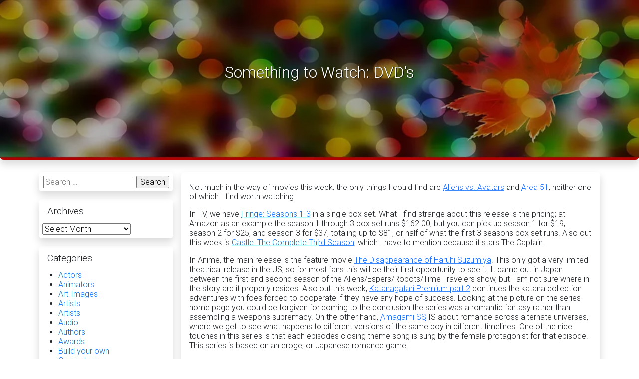

--- FILE ---
content_type: text/html; charset=UTF-8
request_url: https://jstrider.info/media/view/dvd-view-media/something-to-watch-dvds-70/
body_size: 11226
content:
<!DOCTYPE html>
<html lang="en" itemscope itemtype="https://schema.org/WebPage">
<head>
	<meta charset="UTF-8">
	<meta http-equiv="X-UA-Compatible" content="IE=edge" />
	<meta name="viewport" content="width=device-width, initial-scale=1">
	<link rel="profile" href="https://gmpg.org/xfn/11">
	<title>Something to Watch: DVD&#8217;s &#8211; Strider&#8217;s Web</title>
<meta name='robots' content='max-image-preview:large' />
<link rel='dns-prefetch' href='//fonts.googleapis.com' />
<link rel="alternate" type="application/rss+xml" title="Strider&#039;s Web &raquo; Feed" href="https://jstrider.info/feed/" />
<link rel="alternate" type="application/rss+xml" title="Strider&#039;s Web &raquo; Comments Feed" href="https://jstrider.info/comments/feed/" />
<link rel="alternate" type="application/rss+xml" title="Strider&#039;s Web &raquo; Something to Watch: DVD&#8217;s Comments Feed" href="https://jstrider.info/media/view/dvd-view-media/something-to-watch-dvds-70/feed/" />
<link rel="alternate" title="oEmbed (JSON)" type="application/json+oembed" href="https://jstrider.info/wp-json/oembed/1.0/embed?url=https%3A%2F%2Fjstrider.info%2Fmedia%2Fview%2Fdvd-view-media%2Fsomething-to-watch-dvds-70%2F" />
<link rel="alternate" title="oEmbed (XML)" type="text/xml+oembed" href="https://jstrider.info/wp-json/oembed/1.0/embed?url=https%3A%2F%2Fjstrider.info%2Fmedia%2Fview%2Fdvd-view-media%2Fsomething-to-watch-dvds-70%2F&#038;format=xml" />
<style id='wp-img-auto-sizes-contain-inline-css' type='text/css'>
img:is([sizes=auto i],[sizes^="auto," i]){contain-intrinsic-size:3000px 1500px}
/*# sourceURL=wp-img-auto-sizes-contain-inline-css */
</style>
<style id='wp-emoji-styles-inline-css' type='text/css'>

	img.wp-smiley, img.emoji {
		display: inline !important;
		border: none !important;
		box-shadow: none !important;
		height: 1em !important;
		width: 1em !important;
		margin: 0 0.07em !important;
		vertical-align: -0.1em !important;
		background: none !important;
		padding: 0 !important;
	}
/*# sourceURL=wp-emoji-styles-inline-css */
</style>
<style id='wp-block-library-inline-css' type='text/css'>
:root{--wp-block-synced-color:#7a00df;--wp-block-synced-color--rgb:122,0,223;--wp-bound-block-color:var(--wp-block-synced-color);--wp-editor-canvas-background:#ddd;--wp-admin-theme-color:#007cba;--wp-admin-theme-color--rgb:0,124,186;--wp-admin-theme-color-darker-10:#006ba1;--wp-admin-theme-color-darker-10--rgb:0,107,160.5;--wp-admin-theme-color-darker-20:#005a87;--wp-admin-theme-color-darker-20--rgb:0,90,135;--wp-admin-border-width-focus:2px}@media (min-resolution:192dpi){:root{--wp-admin-border-width-focus:1.5px}}.wp-element-button{cursor:pointer}:root .has-very-light-gray-background-color{background-color:#eee}:root .has-very-dark-gray-background-color{background-color:#313131}:root .has-very-light-gray-color{color:#eee}:root .has-very-dark-gray-color{color:#313131}:root .has-vivid-green-cyan-to-vivid-cyan-blue-gradient-background{background:linear-gradient(135deg,#00d084,#0693e3)}:root .has-purple-crush-gradient-background{background:linear-gradient(135deg,#34e2e4,#4721fb 50%,#ab1dfe)}:root .has-hazy-dawn-gradient-background{background:linear-gradient(135deg,#faaca8,#dad0ec)}:root .has-subdued-olive-gradient-background{background:linear-gradient(135deg,#fafae1,#67a671)}:root .has-atomic-cream-gradient-background{background:linear-gradient(135deg,#fdd79a,#004a59)}:root .has-nightshade-gradient-background{background:linear-gradient(135deg,#330968,#31cdcf)}:root .has-midnight-gradient-background{background:linear-gradient(135deg,#020381,#2874fc)}:root{--wp--preset--font-size--normal:16px;--wp--preset--font-size--huge:42px}.has-regular-font-size{font-size:1em}.has-larger-font-size{font-size:2.625em}.has-normal-font-size{font-size:var(--wp--preset--font-size--normal)}.has-huge-font-size{font-size:var(--wp--preset--font-size--huge)}.has-text-align-center{text-align:center}.has-text-align-left{text-align:left}.has-text-align-right{text-align:right}.has-fit-text{white-space:nowrap!important}#end-resizable-editor-section{display:none}.aligncenter{clear:both}.items-justified-left{justify-content:flex-start}.items-justified-center{justify-content:center}.items-justified-right{justify-content:flex-end}.items-justified-space-between{justify-content:space-between}.screen-reader-text{border:0;clip-path:inset(50%);height:1px;margin:-1px;overflow:hidden;padding:0;position:absolute;width:1px;word-wrap:normal!important}.screen-reader-text:focus{background-color:#ddd;clip-path:none;color:#444;display:block;font-size:1em;height:auto;left:5px;line-height:normal;padding:15px 23px 14px;text-decoration:none;top:5px;width:auto;z-index:100000}html :where(.has-border-color){border-style:solid}html :where([style*=border-top-color]){border-top-style:solid}html :where([style*=border-right-color]){border-right-style:solid}html :where([style*=border-bottom-color]){border-bottom-style:solid}html :where([style*=border-left-color]){border-left-style:solid}html :where([style*=border-width]){border-style:solid}html :where([style*=border-top-width]){border-top-style:solid}html :where([style*=border-right-width]){border-right-style:solid}html :where([style*=border-bottom-width]){border-bottom-style:solid}html :where([style*=border-left-width]){border-left-style:solid}html :where(img[class*=wp-image-]){height:auto;max-width:100%}:where(figure){margin:0 0 1em}html :where(.is-position-sticky){--wp-admin--admin-bar--position-offset:var(--wp-admin--admin-bar--height,0px)}@media screen and (max-width:600px){html :where(.is-position-sticky){--wp-admin--admin-bar--position-offset:0px}}

/*# sourceURL=wp-block-library-inline-css */
</style><style id='global-styles-inline-css' type='text/css'>
:root{--wp--preset--aspect-ratio--square: 1;--wp--preset--aspect-ratio--4-3: 4/3;--wp--preset--aspect-ratio--3-4: 3/4;--wp--preset--aspect-ratio--3-2: 3/2;--wp--preset--aspect-ratio--2-3: 2/3;--wp--preset--aspect-ratio--16-9: 16/9;--wp--preset--aspect-ratio--9-16: 9/16;--wp--preset--color--black: #000000;--wp--preset--color--cyan-bluish-gray: #abb8c3;--wp--preset--color--white: #ffffff;--wp--preset--color--pale-pink: #f78da7;--wp--preset--color--vivid-red: #cf2e2e;--wp--preset--color--luminous-vivid-orange: #ff6900;--wp--preset--color--luminous-vivid-amber: #fcb900;--wp--preset--color--light-green-cyan: #7bdcb5;--wp--preset--color--vivid-green-cyan: #00d084;--wp--preset--color--pale-cyan-blue: #8ed1fc;--wp--preset--color--vivid-cyan-blue: #0693e3;--wp--preset--color--vivid-purple: #9b51e0;--wp--preset--gradient--vivid-cyan-blue-to-vivid-purple: linear-gradient(135deg,rgb(6,147,227) 0%,rgb(155,81,224) 100%);--wp--preset--gradient--light-green-cyan-to-vivid-green-cyan: linear-gradient(135deg,rgb(122,220,180) 0%,rgb(0,208,130) 100%);--wp--preset--gradient--luminous-vivid-amber-to-luminous-vivid-orange: linear-gradient(135deg,rgb(252,185,0) 0%,rgb(255,105,0) 100%);--wp--preset--gradient--luminous-vivid-orange-to-vivid-red: linear-gradient(135deg,rgb(255,105,0) 0%,rgb(207,46,46) 100%);--wp--preset--gradient--very-light-gray-to-cyan-bluish-gray: linear-gradient(135deg,rgb(238,238,238) 0%,rgb(169,184,195) 100%);--wp--preset--gradient--cool-to-warm-spectrum: linear-gradient(135deg,rgb(74,234,220) 0%,rgb(151,120,209) 20%,rgb(207,42,186) 40%,rgb(238,44,130) 60%,rgb(251,105,98) 80%,rgb(254,248,76) 100%);--wp--preset--gradient--blush-light-purple: linear-gradient(135deg,rgb(255,206,236) 0%,rgb(152,150,240) 100%);--wp--preset--gradient--blush-bordeaux: linear-gradient(135deg,rgb(254,205,165) 0%,rgb(254,45,45) 50%,rgb(107,0,62) 100%);--wp--preset--gradient--luminous-dusk: linear-gradient(135deg,rgb(255,203,112) 0%,rgb(199,81,192) 50%,rgb(65,88,208) 100%);--wp--preset--gradient--pale-ocean: linear-gradient(135deg,rgb(255,245,203) 0%,rgb(182,227,212) 50%,rgb(51,167,181) 100%);--wp--preset--gradient--electric-grass: linear-gradient(135deg,rgb(202,248,128) 0%,rgb(113,206,126) 100%);--wp--preset--gradient--midnight: linear-gradient(135deg,rgb(2,3,129) 0%,rgb(40,116,252) 100%);--wp--preset--font-size--small: 13px;--wp--preset--font-size--medium: 20px;--wp--preset--font-size--large: 36px;--wp--preset--font-size--x-large: 42px;--wp--preset--spacing--20: 0.44rem;--wp--preset--spacing--30: 0.67rem;--wp--preset--spacing--40: 1rem;--wp--preset--spacing--50: 1.5rem;--wp--preset--spacing--60: 2.25rem;--wp--preset--spacing--70: 3.38rem;--wp--preset--spacing--80: 5.06rem;--wp--preset--shadow--natural: 6px 6px 9px rgba(0, 0, 0, 0.2);--wp--preset--shadow--deep: 12px 12px 50px rgba(0, 0, 0, 0.4);--wp--preset--shadow--sharp: 6px 6px 0px rgba(0, 0, 0, 0.2);--wp--preset--shadow--outlined: 6px 6px 0px -3px rgb(255, 255, 255), 6px 6px rgb(0, 0, 0);--wp--preset--shadow--crisp: 6px 6px 0px rgb(0, 0, 0);}:where(.is-layout-flex){gap: 0.5em;}:where(.is-layout-grid){gap: 0.5em;}body .is-layout-flex{display: flex;}.is-layout-flex{flex-wrap: wrap;align-items: center;}.is-layout-flex > :is(*, div){margin: 0;}body .is-layout-grid{display: grid;}.is-layout-grid > :is(*, div){margin: 0;}:where(.wp-block-columns.is-layout-flex){gap: 2em;}:where(.wp-block-columns.is-layout-grid){gap: 2em;}:where(.wp-block-post-template.is-layout-flex){gap: 1.25em;}:where(.wp-block-post-template.is-layout-grid){gap: 1.25em;}.has-black-color{color: var(--wp--preset--color--black) !important;}.has-cyan-bluish-gray-color{color: var(--wp--preset--color--cyan-bluish-gray) !important;}.has-white-color{color: var(--wp--preset--color--white) !important;}.has-pale-pink-color{color: var(--wp--preset--color--pale-pink) !important;}.has-vivid-red-color{color: var(--wp--preset--color--vivid-red) !important;}.has-luminous-vivid-orange-color{color: var(--wp--preset--color--luminous-vivid-orange) !important;}.has-luminous-vivid-amber-color{color: var(--wp--preset--color--luminous-vivid-amber) !important;}.has-light-green-cyan-color{color: var(--wp--preset--color--light-green-cyan) !important;}.has-vivid-green-cyan-color{color: var(--wp--preset--color--vivid-green-cyan) !important;}.has-pale-cyan-blue-color{color: var(--wp--preset--color--pale-cyan-blue) !important;}.has-vivid-cyan-blue-color{color: var(--wp--preset--color--vivid-cyan-blue) !important;}.has-vivid-purple-color{color: var(--wp--preset--color--vivid-purple) !important;}.has-black-background-color{background-color: var(--wp--preset--color--black) !important;}.has-cyan-bluish-gray-background-color{background-color: var(--wp--preset--color--cyan-bluish-gray) !important;}.has-white-background-color{background-color: var(--wp--preset--color--white) !important;}.has-pale-pink-background-color{background-color: var(--wp--preset--color--pale-pink) !important;}.has-vivid-red-background-color{background-color: var(--wp--preset--color--vivid-red) !important;}.has-luminous-vivid-orange-background-color{background-color: var(--wp--preset--color--luminous-vivid-orange) !important;}.has-luminous-vivid-amber-background-color{background-color: var(--wp--preset--color--luminous-vivid-amber) !important;}.has-light-green-cyan-background-color{background-color: var(--wp--preset--color--light-green-cyan) !important;}.has-vivid-green-cyan-background-color{background-color: var(--wp--preset--color--vivid-green-cyan) !important;}.has-pale-cyan-blue-background-color{background-color: var(--wp--preset--color--pale-cyan-blue) !important;}.has-vivid-cyan-blue-background-color{background-color: var(--wp--preset--color--vivid-cyan-blue) !important;}.has-vivid-purple-background-color{background-color: var(--wp--preset--color--vivid-purple) !important;}.has-black-border-color{border-color: var(--wp--preset--color--black) !important;}.has-cyan-bluish-gray-border-color{border-color: var(--wp--preset--color--cyan-bluish-gray) !important;}.has-white-border-color{border-color: var(--wp--preset--color--white) !important;}.has-pale-pink-border-color{border-color: var(--wp--preset--color--pale-pink) !important;}.has-vivid-red-border-color{border-color: var(--wp--preset--color--vivid-red) !important;}.has-luminous-vivid-orange-border-color{border-color: var(--wp--preset--color--luminous-vivid-orange) !important;}.has-luminous-vivid-amber-border-color{border-color: var(--wp--preset--color--luminous-vivid-amber) !important;}.has-light-green-cyan-border-color{border-color: var(--wp--preset--color--light-green-cyan) !important;}.has-vivid-green-cyan-border-color{border-color: var(--wp--preset--color--vivid-green-cyan) !important;}.has-pale-cyan-blue-border-color{border-color: var(--wp--preset--color--pale-cyan-blue) !important;}.has-vivid-cyan-blue-border-color{border-color: var(--wp--preset--color--vivid-cyan-blue) !important;}.has-vivid-purple-border-color{border-color: var(--wp--preset--color--vivid-purple) !important;}.has-vivid-cyan-blue-to-vivid-purple-gradient-background{background: var(--wp--preset--gradient--vivid-cyan-blue-to-vivid-purple) !important;}.has-light-green-cyan-to-vivid-green-cyan-gradient-background{background: var(--wp--preset--gradient--light-green-cyan-to-vivid-green-cyan) !important;}.has-luminous-vivid-amber-to-luminous-vivid-orange-gradient-background{background: var(--wp--preset--gradient--luminous-vivid-amber-to-luminous-vivid-orange) !important;}.has-luminous-vivid-orange-to-vivid-red-gradient-background{background: var(--wp--preset--gradient--luminous-vivid-orange-to-vivid-red) !important;}.has-very-light-gray-to-cyan-bluish-gray-gradient-background{background: var(--wp--preset--gradient--very-light-gray-to-cyan-bluish-gray) !important;}.has-cool-to-warm-spectrum-gradient-background{background: var(--wp--preset--gradient--cool-to-warm-spectrum) !important;}.has-blush-light-purple-gradient-background{background: var(--wp--preset--gradient--blush-light-purple) !important;}.has-blush-bordeaux-gradient-background{background: var(--wp--preset--gradient--blush-bordeaux) !important;}.has-luminous-dusk-gradient-background{background: var(--wp--preset--gradient--luminous-dusk) !important;}.has-pale-ocean-gradient-background{background: var(--wp--preset--gradient--pale-ocean) !important;}.has-electric-grass-gradient-background{background: var(--wp--preset--gradient--electric-grass) !important;}.has-midnight-gradient-background{background: var(--wp--preset--gradient--midnight) !important;}.has-small-font-size{font-size: var(--wp--preset--font-size--small) !important;}.has-medium-font-size{font-size: var(--wp--preset--font-size--medium) !important;}.has-large-font-size{font-size: var(--wp--preset--font-size--large) !important;}.has-x-large-font-size{font-size: var(--wp--preset--font-size--x-large) !important;}
/*# sourceURL=global-styles-inline-css */
</style>

<style id='classic-theme-styles-inline-css' type='text/css'>
/*! This file is auto-generated */
.wp-block-button__link{color:#fff;background-color:#32373c;border-radius:9999px;box-shadow:none;text-decoration:none;padding:calc(.667em + 2px) calc(1.333em + 2px);font-size:1.125em}.wp-block-file__button{background:#32373c;color:#fff;text-decoration:none}
/*# sourceURL=/wp-includes/css/classic-themes.min.css */
</style>
<link rel='stylesheet' id='bootstrap-css' href='https://jstrider.info/wp-content/themes/free-template/assets/bootstrap/css/bootstrap.min.css?ver=5.3.3' type='text/css' media='all' />
<link rel='stylesheet' id='lightbox2-css' href='https://jstrider.info/wp-content/themes/free-template/assets/lightbox2/css/lightbox.min.css?ver=2.11.3' type='text/css' media='all' />
<link rel='stylesheet' id='font-awesome-css' href='https://jstrider.info/wp-content/themes/free-template/assets/font-awesome/css/all.min.css?ver=7.0.0' type='text/css' media='all' />
<link rel='stylesheet' id='theme-style-css' href='https://jstrider.info/wp-content/themes/free-template/style.css?ver=5.0.4' type='text/css' media='all' />
<style id='theme-style-inline-css' type='text/css'>

			html,
			body,
			button,
			input,
			select,
			textarea,
			input[type="button"],
			input[type="reset"],
			input[type="submit"],
			button[disabled]:hover,
			button[disabled]:focus,
			input[type="button"][disabled]:hover,
			input[type="button"][disabled]:focus,
			input[type="reset"][disabled]:hover,
			input[type="reset"][disabled]:focus,
			input[type="submit"][disabled]:hover,
			input[type="submit"][disabled]:focus,
			keygen,
			blockquote cite,
			blockquote small{
				font-family: Roboto, Tahoma, Arial, Helvetica, sans-serif;
				letter-spacing: normal !important;
				line-height: normal;
				font-size: medium;
				font-variation-settings: "wght" 500;
			}

			.main-navigation,
			.post-navigation,
			.widget_recent_entries .post-date,
			.tagcloud a,
			.sticky-post,
			.comment-reply-link,
			.required,
			.post-password-form label,
			.main-navigation .menu-item-description,
			.post-navigation .meta-nav,
			.pagination,
			.image-navigation,
			.comment-navigation,
			.site-description,
			.widget_calendar caption,
			.widget_rss .rss-date,
			.widget_rss cite,
			.author-heading,
			.entry-footer,
			.page-links,
			.entry-caption,
			.pingback .edit-link,
			#comment-list .reply a,
			.comment-form label,
			.comment-notes,
			.logged-in-as,
			.form-allowed-tags,
			.wp-caption-text,
			.gallery-caption,
			.widecolumn label,
			.widecolumn .mu_register label,
			.search-field,
			.popover,
			.navbar,
			.mejs-container *{
				font-family: Roboto, Tahoma, Arial, Helvetica, sans-serif !important;
				letter-spacing: normal !important;
				line-height: normal;
				font-size: medium;
				font-variation-settings: "wght" 500;
			}

			.entry-title,
			.widget .widget-title,
			.site-footer .site-title,
			.site-footer .site-title:after,
			.post-navigation .post-title,
			.site-title,
			.widget-title,
			.page-title,
			.comment-reply-title,
			.carousel-caption p,
			.jumbotron h1,
			.jumbotron h2,
			.jumbotron h3,
			.jumbotron h4,
			.jumbotron h5,
			.jumbotron h6,
			h1, .h1, h2, .h2, h3, .h3, h4, .h4, h5, .h5, h5, .h5, h6, .h6{
				font-family: Roboto, Arial, sans-serif !important;
				line-height: normal;
				letter-spacing: normal !important;
				font-variation-settings: "wght" 600;
			}
		
/*# sourceURL=theme-style-inline-css */
</style>
<link rel='stylesheet' id='dedidata-google-fonts-css' href='https://fonts.googleapis.com/css?family=Roboto%3A300&#038;ver=5.0.4' type='text/css' media='all' />
<script type="text/javascript" src="https://jstrider.info/wp-includes/js/jquery/jquery.min.js?ver=3.7.1" id="jquery-core-js"></script>
<script type="text/javascript" src="https://jstrider.info/wp-includes/js/jquery/jquery-migrate.min.js?ver=3.4.1" id="jquery-migrate-js"></script>
<link rel="https://api.w.org/" href="https://jstrider.info/wp-json/" /><link rel="alternate" title="JSON" type="application/json" href="https://jstrider.info/wp-json/wp/v2/posts/5452" /><link rel="EditURI" type="application/rsd+xml" title="RSD" href="https://jstrider.info/xmlrpc.php?rsd" />
<meta name="generator" content="WordPress 6.9" />
<link rel="canonical" href="https://jstrider.info/media/view/dvd-view-media/something-to-watch-dvds-70/" />
<link rel='shortlink' href='https://jstrider.info/?p=5452' />
<link rel="preconnect" href="https://fonts.gstatic.com" crossorigin>
<link rel="preconnect" href="https://secure.gravatar.com/" crossorigin>
		<style type="text/css" id="custom-background-css">
			body.custom-background {
				background-color: #ffffff !important; background-image: url(&#039;&#039;) !important; background-repeat: repeat !important; background-position: top left !important; background-attachment: scroll !important;				-webkit-background-size: cover !important;
				-moz-background-size: cover !important;
				-o-background-size: cover !important;
				background-size: cover !important;
			}
			#HeaderCarousel .carousel-caption h1,
			#HeaderCarousel .carousel-caption h4,
			#HeaderCarousel .carousel-caption h4 a,
			#HeaderCarousel .carousel-caption h5,
			#HeaderCarousel .carousel-caption p,
			#top-menu ul.mega-menu>li>a,
			#top-menu #top-menu-side>li>a,
			#top-menu.in-top ul.mega-menu>li>a,
			#top-menu.in-top #top-menu-side>li>a,
			#top-menu .navbar-brand,
			#top-menu .navbar-toggler {
				color: #ffffff;
			}
			#top-menu ul.mega-menu>.current-menu-item>a::before,
			#top-menu ul.mega-menu>.current-menu-ancestor>a::before,
			#bottom-menu ul.mega-menu>.current-menu-ancestor>a::before {
				background-color: #ffffff;
			}
			@media (max-width: 767px) {
				#top-menu .navbar-collapse.show li a {
					color: #ffffff;
				}
			}
			#top-menu.in-top .icon-bar,
			#top-menu .icon-bar,
			#top-menu .navbar-toggler {
				background-color: #ffffff;
			}
		</style>
		</head>
<body class="wp-singular post-template-default single single-post postid-5452 single-format-standard wp-embed-responsive wp-theme-free-template group-blog default-theme non-top-menu">
<a class="visually-hidden-focusable rounded shadow d-flex justify-content-center p-1 m-1" href="#primary">Skip to main content</a>
<a id="back-to-top" href="#" class="btn btn-outline-primary back-to-top" type="button" role="button" title="Go to top">
	<span class="fas fa-chevron-up"></span>
</a>
<header>
			<div class="main-box modal fade transition" style="top: 20%;" id="popup-login" role="dialog" tabindex="-1" aria-labelledby="Popup Login" aria-hidden="true">
			<div class="modal-dialog shadow" role="document" style="width: 400px;">
				<div class="modal-content">
					<div class="modal-header">
						<h5 class="modal-title" id="popup-login-label">Login</h5>
						<button type="button" class="btn-close" data-bs-dismiss="modal" aria-label="Close"></button>
					</div>
					<div class="modal-body">
						<form id="login-form" data-toggle="validator" method="post" action="https://jstrider.info/wp-login.php">
							<div class="form-group has-feedback">
								<div class="input-group">
									<span class="input-group-addon"><i class="fas fa-at fa-lg"></i></span>
									<input id="login-username" style="direction: ltr;" type="email" class="form-control" name="log"
										placeholder="Email Address" required="required" data-error="Please enter your valid email address!" />
								</div>
								<span class="fas form-control-feedback" aria-hidden="true"></span>
								<div class="help-block with-errors"></div>
							</div>
							<div class="form-group has-feedback">
								<div class="input-group">
									<span class="input-group-addon"><i class="fas fa-key fa-lg"></i></span>
									<input id="login-password" style="direction: ltr;" type="password" class="form-control" name="pwd"
										placeholder="Password"  required="required" data-error="Please enter your password!" />
								</div>
								<span class="fas form-control-feedback" aria-hidden="true"></span>
								<div class="help-block with-errors"></div>
							</div>
							<div class="text-center form-group">
									<input type="submit" class="btn btn-primary" value="Login" />&nbsp;
																		<a class="btn btn-success" href="https://jstrider.info/wp-login.php?action=register" rel="nofollow">Register!</a>&nbsp;
																			<a class="btn btn-warning"  rel="nofollow" href="https://jstrider.info/wp-login.php?action=lostpassword">Forgot Password?</a>&nbsp;
							</div>
						</form>
					</div>
					<div class="modal-footer">
						<button type="button" class="btn btn-secondary" data-bs-dismiss="modal">Close</button>
					</div>
				</div>
			</div>
		</div>
					<section class="main-slider">
		<div id="HeaderCarousel" class="carousel rounded-bottom-3 slide shadow carousel-fade" data-bs-ride="carousel" data-bs-interval="8000">
			<div class="carousel-inner rounded-bottom-3">
				<div class="carousel-item active">
					<div class="rounded-bottom-3 overlay"></div>
												<img decoding="async" fetchpriority="high" class="rounded-bottom-3 w-100 slide-1" width="1000" height="auto" src="https://jstrider.info/wp-content/themes/free-template/assets/images/header-bg.webp" srcset="https://jstrider.info/wp-content/themes/free-template/assets/images/header-bg.webp 1000w, https://jstrider.info/wp-content/themes/free-template/assets/images/header-bg-600.webp 600w, https://jstrider.info/wp-content/themes/free-template/assets/images/header-bg-300.webp 300w, https://jstrider.info/wp-content/themes/free-template/assets/images/header-bg-768.webp 768w" sizes="(max-width: 1000px) 100vw, 1000px" title="Something to Watch: DVD&#8217;s" alt="Something to Watch: DVD&#8217;s" />
												<div class="carousel-caption">			<h1 class="page-title">Something to Watch: DVD&#8217;s</h1>
			</div>
				</div>
			</div>
		</div>
	</section>
		</header>
<main id="main" class="mt-3">
	<div class="container">
		<div class="row">		<div id="primary" class="col-12 col-md-8 col-lg-9 order-2 p-2">
			<article id="post-5452" class="shadow rounded mb-3 p-3 post-5452 post type-post status-publish format-standard hentry category-dvd-view-media tag-actionadventure tag-anime tag-comedy tag-movies tag-tv">
	<header class="entry-header">
	<div class="row">
		</div>
</header>
	<div class="entry-content">
				<p>Not much in the way of movies this week; the only things I could find are <a href="http://www.tornspacefilms.com/index.php/other-projects/aliens-vs-avatars">Aliens vs. Avatars</a> and <a href="http://articles.nydailynews.com/2011-02-26/entertainment/28647342_1_syfy-area-51-government">Area 51</a>, neither one of which I find worth watching. </p>
<p>In TV, we have <a href="http://www.fox.com/fringe/">Fringe: Seasons 1-3</a> in a single box set. What I find strange about this release is the pricing; at Amazon as an example the season 1 through 3 box set runs $162.00; but you can pick up season 1 for $19, season 2 for $25, and season 3 for $37, totaling up to $81, or half of what the first 3 seasons box set runs. Also out this week is <a href="http://abc.go.com/shows/castle">Castle: The Complete Third Season</a>, which I have to mention because it stars The Captain.</p>
<p>In Anime, the main release is the feature movie <a href="http://www.animax-asia.com/shows/disappearance-haruhi-suzumiya">The Disappearance of Haruhi Suzumiya</a>. This only got a very limited theatrical release in the US, so for most fans this will be their first opportunity to see it. It came out in Japan between the first and second season of the Aliens/Espers/Robots/Time Travelers show, but I am not sure where in the story arc it properly resides. Also out this week, <a href="http://www.katanagatari.com/">Katanagatari Premium part 2</a> continues the katana collection adventures with foes forced to cooperate if they have any hope of success. Looking at the picture on the series home page you could be forgiven for coming to the conclusion the series was a romantic fantasy rather than assembling a weapons supremacy. On the other hand, <a href="">Amagami SS</a> IS about romance across alternate universes, where we get to see what happens to different versions of the same boy in different timelines. One of the nice touches in this series is that each episodes closing theme song is sung by the female protagonist for that episode. This series is based on an eroge, or Japanese romance game.</p>
	</div>
	<div>
		<footer class="entry-footer">
			<div class="tags-links">
			<span class="fas fa-tags fa-lg" title="Tags"></span>&nbsp;
			<a href="https://jstrider.info/tag/actionadventure/" rel="tag">Action/Adventure</a> <a href="https://jstrider.info/tag/anime/" rel="tag">Anime</a> <a href="https://jstrider.info/tag/comedy/" rel="tag">Comedy</a> <a href="https://jstrider.info/tag/movies/" rel="tag">Movies</a> <a href="https://jstrider.info/tag/tv/" rel="tag">TV</a>		</div>
				<div class="footer-item cat-links">
			<i class="fas fa-list-ul fa-lg" title="Categories" aria-hidden="true"></i>
				<a href="https://jstrider.info/category/media/view/dvd-view-media/" rel="category tag">DVD</a>		</div>
		<div class="footer-item author-name">
			<i class="fas fa-user fa-lg" title="Author" aria-hidden="true"></i>
			<span class="author" title="Author">
				<a class="url fn n" href="https://jstrider.info/author/jerry/">Jerry</a>
			</span>
		</div>
		<div class="footer-item">
					<span class="posted-on">
			<i class="fas fa-calendar" aria-hidden="true" title="Posted on"></i>
			<a href="https://jstrider.info/media/view/dvd-view-media/something-to-watch-dvds-70/" rel="bookmark"><time class="entry-date published" title="Posted on" datetime="2011-09-19T00:13:08-04:00">September 19, 2011</time></a>
		</span>
							<span class="modified-on">
			<i class="fas fa-pencil fa-lg" aria-hidden="true" title="Updated on"></i>
			<a href="https://jstrider.info/media/view/dvd-view-media/something-to-watch-dvds-70/" rel="bookmark"><time class="entry-date updated" title="Updated on" datetime="2011-09-19T00:13:08-04:00">September 19, 2011</time></a>
		</span>
				</div>
				<div class="footer-item comments-number">
			<i class="fas fa-comments fa-lg" title="Comments Number" aria-hidden="true"></i>
			<span class="comments-count" title="Comments Number">
				0			</span>
		</div>
		</footer>
	</div>
</article>
<div id="comments" class="shadow rounded mb-3 p-3">
			<div id="respond" class="comment-respond">
		<h3 id="reply-title" class="comment-reply-title">Leave a Reply <small><a rel="nofollow" id="cancel-comment-reply-link" href="/media/view/dvd-view-media/something-to-watch-dvds-70/#respond" style="display:none;">Cancel reply</a></small></h3><form action="https://jstrider.info/wp-comments-post.php" method="post" id="commentform" class="comment-form"><p class="comment-notes"><span id="email-notes">Your email address will not be published.</span> <span class="required-field-message">Required fields are marked <span class="required">*</span></span></p>
			<div class="form-group has-feedback comment-form-comment">
				<div class="input-group">
					<span class="input-group-addon"><i class="fas fa-comments fa-lg"></i></span>
					<textarea placeholder="Comment" class="form-control" id="comment" name="comment" cols="45" rows="8" required="required" data-error="Please enter your comment!"></textarea>
				</div>
				<span class="fas form-control-feedback" aria-hidden="true"></span>
				<div class="help-block with-errors"></div>
			</div><div class="form-group has-feedback comment-form-author">
							<div class="input-group">
								<span class="input-group-addon"><i class="fas fa-user fa-lg"></i></span>
								<input placeholder="Name *" class="form-control" id="author" name="author" type="text" value="" size="30" required="required" data-error="Please enter your name!" aria-required='true' />
							</div>
							<span class="fas form-control-feedback" aria-hidden="true"></span>
							<div class="help-block with-errors"></div>
						</div>
<div class="form-group has-feedback comment-form-email">
								<div class="input-group">
									<span class="input-group-addon"><i class="fas fa-at fa-lg"></i></span>
									<input placeholder="Email *" style="direction: ltr;" class="form-control" id="email" name="email" type="email" value="" size="30" required="required" data-error="Please enter your email address!" aria-required='true' />
								</div>
								<span class="fas form-control-feedback" aria-hidden="true"></span>
								<div class="help-block with-errors"></div>
							</div>
<div class="form-group has-feedback comment-form-url">
								<div class="input-group">
									<span class="input-group-addon"><i class="fas fa-globe fa-lg"></i></span>
									<input placeholder="Website" style="direction: ltr;" class="form-control" id="url" name="url" type="url" value="" size="30" data-error="Please enter a valid website starting with http:// on nothing!" />
								</div>
								<span class="fas form-control-feedback" aria-hidden="true"></span>
								<div class="help-block with-errors"></div>
							</div>
<p class="form-submit"><input name="submit" type="submit" id="submit" class="btn btn-outline-primary" value="Post Comment" /> <input type='hidden' name='comment_post_ID' value='5452' id='comment_post_ID' />
<input type='hidden' name='comment_parent' id='comment_parent' value='0' />
</p><p style="display: none;"><input type="hidden" id="akismet_comment_nonce" name="akismet_comment_nonce" value="97dae7539f" /></p><p style="display: none !important;" class="akismet-fields-container" data-prefix="ak_"><label>&#916;<textarea name="ak_hp_textarea" cols="45" rows="8" maxlength="100"></textarea></label><input type="hidden" id="ak_js_1" name="ak_js" value="164"/><script>document.getElementById( "ak_js_1" ).setAttribute( "value", ( new Date() ).getTime() );</script></p></form>	</div><!-- #respond -->
	<p class="akismet_comment_form_privacy_notice">This site uses Akismet to reduce spam. <a href="https://akismet.com/privacy/" target="_blank" rel="nofollow noopener">Learn how your comment data is processed.</a></p></div>
		</div>
		<aside id="secondary" class="col-md-4 col-lg-3 order-1 p-2">
	<div id="search-2" class="widget widget_search shadow rounded mb-3"><form role="search" method="get" class="search-form" action="https://jstrider.info/">
				<label>
					<span class="screen-reader-text">Search for:</span>
					<input type="search" class="search-field" placeholder="Search &hellip;" value="" name="s" />
				</label>
				<input type="submit" class="search-submit" value="Search" />
			</form></div><div id="archives-2" class="widget widget_archive shadow rounded mb-3"><h4 class="widget-title">Archives</h4>		<label class="screen-reader-text" for="archives-dropdown-2">Archives</label>
		<select id="archives-dropdown-2" name="archive-dropdown">
			
			<option value="">Select Month</option>
				<option value='https://jstrider.info/2021/11/'> November 2021 &nbsp;(1)</option>
	<option value='https://jstrider.info/2021/09/'> September 2021 &nbsp;(1)</option>
	<option value='https://jstrider.info/2021/08/'> August 2021 &nbsp;(5)</option>
	<option value='https://jstrider.info/2021/07/'> July 2021 &nbsp;(9)</option>
	<option value='https://jstrider.info/2021/06/'> June 2021 &nbsp;(5)</option>
	<option value='https://jstrider.info/2021/05/'> May 2021 &nbsp;(1)</option>
	<option value='https://jstrider.info/2021/04/'> April 2021 &nbsp;(4)</option>
	<option value='https://jstrider.info/2020/10/'> October 2020 &nbsp;(1)</option>
	<option value='https://jstrider.info/2020/06/'> June 2020 &nbsp;(1)</option>
	<option value='https://jstrider.info/2020/04/'> April 2020 &nbsp;(2)</option>
	<option value='https://jstrider.info/2019/08/'> August 2019 &nbsp;(2)</option>
	<option value='https://jstrider.info/2019/07/'> July 2019 &nbsp;(2)</option>
	<option value='https://jstrider.info/2019/05/'> May 2019 &nbsp;(2)</option>
	<option value='https://jstrider.info/2019/03/'> March 2019 &nbsp;(2)</option>
	<option value='https://jstrider.info/2019/02/'> February 2019 &nbsp;(2)</option>
	<option value='https://jstrider.info/2019/01/'> January 2019 &nbsp;(2)</option>
	<option value='https://jstrider.info/2018/11/'> November 2018 &nbsp;(2)</option>
	<option value='https://jstrider.info/2018/10/'> October 2018 &nbsp;(1)</option>
	<option value='https://jstrider.info/2018/09/'> September 2018 &nbsp;(1)</option>
	<option value='https://jstrider.info/2018/06/'> June 2018 &nbsp;(3)</option>
	<option value='https://jstrider.info/2018/05/'> May 2018 &nbsp;(2)</option>
	<option value='https://jstrider.info/2018/04/'> April 2018 &nbsp;(5)</option>
	<option value='https://jstrider.info/2018/03/'> March 2018 &nbsp;(6)</option>
	<option value='https://jstrider.info/2018/02/'> February 2018 &nbsp;(8)</option>
	<option value='https://jstrider.info/2018/01/'> January 2018 &nbsp;(2)</option>
	<option value='https://jstrider.info/2017/12/'> December 2017 &nbsp;(2)</option>
	<option value='https://jstrider.info/2017/11/'> November 2017 &nbsp;(10)</option>
	<option value='https://jstrider.info/2017/10/'> October 2017 &nbsp;(12)</option>
	<option value='https://jstrider.info/2017/09/'> September 2017 &nbsp;(14)</option>
	<option value='https://jstrider.info/2017/08/'> August 2017 &nbsp;(13)</option>
	<option value='https://jstrider.info/2017/07/'> July 2017 &nbsp;(18)</option>
	<option value='https://jstrider.info/2017/06/'> June 2017 &nbsp;(11)</option>
	<option value='https://jstrider.info/2017/05/'> May 2017 &nbsp;(15)</option>
	<option value='https://jstrider.info/2017/04/'> April 2017 &nbsp;(22)</option>
	<option value='https://jstrider.info/2017/03/'> March 2017 &nbsp;(28)</option>
	<option value='https://jstrider.info/2017/02/'> February 2017 &nbsp;(27)</option>
	<option value='https://jstrider.info/2017/01/'> January 2017 &nbsp;(31)</option>
	<option value='https://jstrider.info/2016/12/'> December 2016 &nbsp;(31)</option>
	<option value='https://jstrider.info/2016/11/'> November 2016 &nbsp;(30)</option>
	<option value='https://jstrider.info/2016/10/'> October 2016 &nbsp;(30)</option>
	<option value='https://jstrider.info/2016/09/'> September 2016 &nbsp;(30)</option>
	<option value='https://jstrider.info/2016/08/'> August 2016 &nbsp;(31)</option>
	<option value='https://jstrider.info/2016/07/'> July 2016 &nbsp;(31)</option>
	<option value='https://jstrider.info/2016/06/'> June 2016 &nbsp;(30)</option>
	<option value='https://jstrider.info/2016/05/'> May 2016 &nbsp;(30)</option>
	<option value='https://jstrider.info/2016/04/'> April 2016 &nbsp;(29)</option>
	<option value='https://jstrider.info/2016/03/'> March 2016 &nbsp;(30)</option>
	<option value='https://jstrider.info/2016/02/'> February 2016 &nbsp;(29)</option>
	<option value='https://jstrider.info/2016/01/'> January 2016 &nbsp;(33)</option>
	<option value='https://jstrider.info/2015/12/'> December 2015 &nbsp;(32)</option>
	<option value='https://jstrider.info/2015/11/'> November 2015 &nbsp;(30)</option>
	<option value='https://jstrider.info/2015/10/'> October 2015 &nbsp;(31)</option>
	<option value='https://jstrider.info/2015/09/'> September 2015 &nbsp;(30)</option>
	<option value='https://jstrider.info/2015/08/'> August 2015 &nbsp;(31)</option>
	<option value='https://jstrider.info/2015/07/'> July 2015 &nbsp;(33)</option>
	<option value='https://jstrider.info/2015/06/'> June 2015 &nbsp;(31)</option>
	<option value='https://jstrider.info/2015/05/'> May 2015 &nbsp;(31)</option>
	<option value='https://jstrider.info/2015/04/'> April 2015 &nbsp;(32)</option>
	<option value='https://jstrider.info/2015/03/'> March 2015 &nbsp;(31)</option>
	<option value='https://jstrider.info/2015/02/'> February 2015 &nbsp;(29)</option>
	<option value='https://jstrider.info/2015/01/'> January 2015 &nbsp;(32)</option>
	<option value='https://jstrider.info/2014/12/'> December 2014 &nbsp;(30)</option>
	<option value='https://jstrider.info/2014/11/'> November 2014 &nbsp;(30)</option>
	<option value='https://jstrider.info/2014/10/'> October 2014 &nbsp;(31)</option>
	<option value='https://jstrider.info/2014/09/'> September 2014 &nbsp;(30)</option>
	<option value='https://jstrider.info/2014/08/'> August 2014 &nbsp;(31)</option>
	<option value='https://jstrider.info/2014/07/'> July 2014 &nbsp;(30)</option>
	<option value='https://jstrider.info/2014/06/'> June 2014 &nbsp;(30)</option>
	<option value='https://jstrider.info/2014/05/'> May 2014 &nbsp;(33)</option>
	<option value='https://jstrider.info/2014/04/'> April 2014 &nbsp;(30)</option>
	<option value='https://jstrider.info/2014/03/'> March 2014 &nbsp;(31)</option>
	<option value='https://jstrider.info/2014/02/'> February 2014 &nbsp;(29)</option>
	<option value='https://jstrider.info/2014/01/'> January 2014 &nbsp;(31)</option>
	<option value='https://jstrider.info/2013/12/'> December 2013 &nbsp;(31)</option>
	<option value='https://jstrider.info/2013/11/'> November 2013 &nbsp;(32)</option>
	<option value='https://jstrider.info/2013/10/'> October 2013 &nbsp;(31)</option>
	<option value='https://jstrider.info/2013/09/'> September 2013 &nbsp;(30)</option>
	<option value='https://jstrider.info/2013/08/'> August 2013 &nbsp;(31)</option>
	<option value='https://jstrider.info/2013/07/'> July 2013 &nbsp;(33)</option>
	<option value='https://jstrider.info/2013/06/'> June 2013 &nbsp;(31)</option>
	<option value='https://jstrider.info/2013/05/'> May 2013 &nbsp;(33)</option>
	<option value='https://jstrider.info/2013/04/'> April 2013 &nbsp;(30)</option>
	<option value='https://jstrider.info/2013/03/'> March 2013 &nbsp;(31)</option>
	<option value='https://jstrider.info/2013/02/'> February 2013 &nbsp;(28)</option>
	<option value='https://jstrider.info/2013/01/'> January 2013 &nbsp;(31)</option>
	<option value='https://jstrider.info/2012/12/'> December 2012 &nbsp;(31)</option>
	<option value='https://jstrider.info/2012/11/'> November 2012 &nbsp;(30)</option>
	<option value='https://jstrider.info/2012/10/'> October 2012 &nbsp;(32)</option>
	<option value='https://jstrider.info/2012/09/'> September 2012 &nbsp;(30)</option>
	<option value='https://jstrider.info/2012/08/'> August 2012 &nbsp;(31)</option>
	<option value='https://jstrider.info/2012/07/'> July 2012 &nbsp;(32)</option>
	<option value='https://jstrider.info/2012/06/'> June 2012 &nbsp;(30)</option>
	<option value='https://jstrider.info/2012/05/'> May 2012 &nbsp;(31)</option>
	<option value='https://jstrider.info/2012/04/'> April 2012 &nbsp;(30)</option>
	<option value='https://jstrider.info/2012/03/'> March 2012 &nbsp;(32)</option>
	<option value='https://jstrider.info/2012/02/'> February 2012 &nbsp;(29)</option>
	<option value='https://jstrider.info/2012/01/'> January 2012 &nbsp;(31)</option>
	<option value='https://jstrider.info/2011/12/'> December 2011 &nbsp;(32)</option>
	<option value='https://jstrider.info/2011/11/'> November 2011 &nbsp;(31)</option>
	<option value='https://jstrider.info/2011/10/'> October 2011 &nbsp;(31)</option>
	<option value='https://jstrider.info/2011/09/'> September 2011 &nbsp;(30)</option>
	<option value='https://jstrider.info/2011/08/'> August 2011 &nbsp;(32)</option>
	<option value='https://jstrider.info/2011/07/'> July 2011 &nbsp;(31)</option>
	<option value='https://jstrider.info/2011/06/'> June 2011 &nbsp;(30)</option>
	<option value='https://jstrider.info/2011/05/'> May 2011 &nbsp;(33)</option>
	<option value='https://jstrider.info/2011/04/'> April 2011 &nbsp;(31)</option>
	<option value='https://jstrider.info/2011/03/'> March 2011 &nbsp;(30)</option>
	<option value='https://jstrider.info/2011/02/'> February 2011 &nbsp;(30)</option>
	<option value='https://jstrider.info/2011/01/'> January 2011 &nbsp;(33)</option>
	<option value='https://jstrider.info/2010/12/'> December 2010 &nbsp;(31)</option>
	<option value='https://jstrider.info/2010/11/'> November 2010 &nbsp;(30)</option>
	<option value='https://jstrider.info/2010/10/'> October 2010 &nbsp;(31)</option>
	<option value='https://jstrider.info/2010/09/'> September 2010 &nbsp;(30)</option>
	<option value='https://jstrider.info/2010/08/'> August 2010 &nbsp;(31)</option>
	<option value='https://jstrider.info/2010/07/'> July 2010 &nbsp;(31)</option>
	<option value='https://jstrider.info/2010/06/'> June 2010 &nbsp;(30)</option>
	<option value='https://jstrider.info/2010/05/'> May 2010 &nbsp;(31)</option>
	<option value='https://jstrider.info/2010/04/'> April 2010 &nbsp;(31)</option>
	<option value='https://jstrider.info/2010/03/'> March 2010 &nbsp;(32)</option>
	<option value='https://jstrider.info/2010/02/'> February 2010 &nbsp;(28)</option>
	<option value='https://jstrider.info/2010/01/'> January 2010 &nbsp;(31)</option>
	<option value='https://jstrider.info/2009/12/'> December 2009 &nbsp;(32)</option>
	<option value='https://jstrider.info/2009/11/'> November 2009 &nbsp;(31)</option>
	<option value='https://jstrider.info/2009/10/'> October 2009 &nbsp;(31)</option>
	<option value='https://jstrider.info/2009/09/'> September 2009 &nbsp;(31)</option>
	<option value='https://jstrider.info/2009/08/'> August 2009 &nbsp;(30)</option>
	<option value='https://jstrider.info/2009/07/'> July 2009 &nbsp;(30)</option>
	<option value='https://jstrider.info/2009/06/'> June 2009 &nbsp;(31)</option>
	<option value='https://jstrider.info/2009/05/'> May 2009 &nbsp;(31)</option>
	<option value='https://jstrider.info/2009/04/'> April 2009 &nbsp;(30)</option>
	<option value='https://jstrider.info/2009/03/'> March 2009 &nbsp;(30)</option>
	<option value='https://jstrider.info/2009/02/'> February 2009 &nbsp;(28)</option>
	<option value='https://jstrider.info/2009/01/'> January 2009 &nbsp;(32)</option>
	<option value='https://jstrider.info/2008/12/'> December 2008 &nbsp;(8)</option>
	<option value='https://jstrider.info/2007/10/'> October 2007 &nbsp;(1)</option>
	<option value='https://jstrider.info/2004/12/'> December 2004 &nbsp;(2)</option>
	<option value='https://jstrider.info/2004/11/'> November 2004 &nbsp;(6)</option>
	<option value='https://jstrider.info/2004/10/'> October 2004 &nbsp;(12)</option>
	<option value='https://jstrider.info/2004/09/'> September 2004 &nbsp;(8)</option>
	<option value='https://jstrider.info/2004/08/'> August 2004 &nbsp;(3)</option>
	<option value='https://jstrider.info/2004/07/'> July 2004 &nbsp;(2)</option>
	<option value='https://jstrider.info/2004/06/'> June 2004 &nbsp;(1)</option>
	<option value='https://jstrider.info/2004/05/'> May 2004 &nbsp;(2)</option>
	<option value='https://jstrider.info/2004/03/'> March 2004 &nbsp;(4)</option>
	<option value='https://jstrider.info/2004/02/'> February 2004 &nbsp;(2)</option>
	<option value='https://jstrider.info/2004/01/'> January 2004 &nbsp;(5)</option>
	<option value='https://jstrider.info/2003/11/'> November 2003 &nbsp;(6)</option>
	<option value='https://jstrider.info/2003/10/'> October 2003 &nbsp;(5)</option>

		</select>

			<script type="text/javascript">
/* <![CDATA[ */

( ( dropdownId ) => {
	const dropdown = document.getElementById( dropdownId );
	function onSelectChange() {
		setTimeout( () => {
			if ( 'escape' === dropdown.dataset.lastkey ) {
				return;
			}
			if ( dropdown.value ) {
				document.location.href = dropdown.value;
			}
		}, 250 );
	}
	function onKeyUp( event ) {
		if ( 'Escape' === event.key ) {
			dropdown.dataset.lastkey = 'escape';
		} else {
			delete dropdown.dataset.lastkey;
		}
	}
	function onClick() {
		delete dropdown.dataset.lastkey;
	}
	dropdown.addEventListener( 'keyup', onKeyUp );
	dropdown.addEventListener( 'click', onClick );
	dropdown.addEventListener( 'change', onSelectChange );
})( "archives-dropdown-2" );

//# sourceURL=WP_Widget_Archives%3A%3Awidget
/* ]]> */
</script>
</div><div id="categories-2" class="widget widget_categories shadow rounded mb-3"><h4 class="widget-title">Categories</h4>
			<ul>
					<li class="cat-item cat-item-2"><a href="https://jstrider.info/category/actors/">Actors</a>
</li>
	<li class="cat-item cat-item-3"><a href="https://jstrider.info/category/animators/">Animators</a>
</li>
	<li class="cat-item cat-item-25"><a href="https://jstrider.info/category/media/art-images/">Art-Images</a>
</li>
	<li class="cat-item cat-item-4"><a href="https://jstrider.info/category/artists/">Artists</a>
</li>
	<li class="cat-item cat-item-26"><a href="https://jstrider.info/category/media/art-images/artists-art-images/">Artists</a>
</li>
	<li class="cat-item cat-item-27"><a href="https://jstrider.info/category/media/audio/">Audio</a>
</li>
	<li class="cat-item cat-item-5"><a href="https://jstrider.info/category/authors/">Authors</a>
</li>
	<li class="cat-item cat-item-6"><a href="https://jstrider.info/category/awards/">Awards</a>
</li>
	<li class="cat-item cat-item-7"><a href="https://jstrider.info/category/build-your-own/">Build your own</a>
</li>
	<li class="cat-item cat-item-28"><a href="https://jstrider.info/category/geek/computers/">Computers</a>
</li>
	<li class="cat-item cat-item-8"><a href="https://jstrider.info/category/cons/">Cons</a>
</li>
	<li class="cat-item cat-item-9"><a href="https://jstrider.info/category/creators/">Creators</a>
</li>
	<li class="cat-item cat-item-29"><a href="https://jstrider.info/category/media/view/dvd-view-media/">DVD</a>
</li>
	<li class="cat-item cat-item-10"><a href="https://jstrider.info/category/education/">Education</a>
</li>
	<li class="cat-item cat-item-11"><a href="https://jstrider.info/category/events/">Events</a>
</li>
	<li class="cat-item cat-item-12"><a href="https://jstrider.info/category/fannish/">Fannish</a>
</li>
	<li class="cat-item cat-item-13"><a href="https://jstrider.info/category/geek/">Geek</a>
</li>
	<li class="cat-item cat-item-14"><a href="https://jstrider.info/category/legal/">Legal</a>
</li>
	<li class="cat-item cat-item-15"><a href="https://jstrider.info/category/geek/math/">Math</a>
</li>
	<li class="cat-item cat-item-16"><a href="https://jstrider.info/category/media/">Media</a>
</li>
	<li class="cat-item cat-item-30"><a href="https://jstrider.info/category/media/view/movies/">Movies</a>
</li>
	<li class="cat-item cat-item-31"><a href="https://jstrider.info/category/media/audio/music/">Music</a>
</li>
	<li class="cat-item cat-item-17"><a href="https://jstrider.info/category/media/read/">Read</a>
</li>
	<li class="cat-item cat-item-18"><a href="https://jstrider.info/category/review/">Review</a>
</li>
	<li class="cat-item cat-item-19"><a href="https://jstrider.info/category/science/">Science</a>
</li>
	<li class="cat-item cat-item-20"><a href="https://jstrider.info/category/space/">Space</a>
</li>
	<li class="cat-item cat-item-21"><a href="https://jstrider.info/category/stay-safe-stay-home/">Stay Safe! Stay Home!</a>
</li>
	<li class="cat-item cat-item-22"><a href="https://jstrider.info/category/steampunk/">Steampunk</a>
</li>
	<li class="cat-item cat-item-32"><a href="https://jstrider.info/category/media/view/streaming/">Streaming</a>
</li>
	<li class="cat-item cat-item-33"><a href="https://jstrider.info/category/media/view/tv/">TV</a>
</li>
	<li class="cat-item cat-item-1"><a href="https://jstrider.info/category/uncategorized/">Uncategorized</a>
</li>
	<li class="cat-item cat-item-23"><a href="https://jstrider.info/category/media/view/">View</a>
</li>
	<li class="cat-item cat-item-24"><a href="https://jstrider.info/category/media/view/vr/">VR</a>
</li>
			</ul>

			</div><div id="meta-2" class="widget widget_meta shadow rounded mb-3"><h4 class="widget-title">Meta</h4>
		<ul>
						<li><a href="https://jstrider.info/wp-login.php">Log in</a></li>
			<li><a href="https://jstrider.info/feed/">Entries feed</a></li>
			<li><a href="https://jstrider.info/comments/feed/">Comments feed</a></li>

			<li><a href="https://wordpress.org/">WordPress.org</a></li>
		</ul>

		</div></aside>
</div>	</div>
</main>
<footer id="page-footer" class="bg-primary">
	<div class="container">
		<div class="row">
			<div class="col-12 col-sm-3"></div>
			<div class="col-12 col-sm-3"></div>
			<div class="col-12 col-sm-3"></div>
			<div class="col-12 col-sm-3"></div>
		</div>
				<div id="footer-bottom" class="row">
			<div id="created-by" class="col-12 col-sm-6">
				<a href="https://dedidata.com" title="Free Theme by DediData" target="_blank">
					Theme Design by DediData				</a>
			</div>
			<div id="copyright" class="col-12 col-sm-6">
				Copyright &copy; 2026 Strider&#039;s Web. All rights reserved.			</div>
		</div>
	</div>
</footer>
<script type="speculationrules">
{"prefetch":[{"source":"document","where":{"and":[{"href_matches":"/*"},{"not":{"href_matches":["/wp-*.php","/wp-admin/*","/wp-content/uploads/*","/wp-content/*","/wp-content/plugins/*","/wp-content/themes/free-template/*","/*\\?(.+)"]}},{"not":{"selector_matches":"a[rel~=\"nofollow\"]"}},{"not":{"selector_matches":".no-prefetch, .no-prefetch a"}}]},"eagerness":"conservative"}]}
</script>
<script type="text/javascript" src="https://jstrider.info/wp-content/themes/free-template/assets/bootstrap/js/bootstrap.bundle.min.js?ver=5.3.3" id="bootstrap-js" defer="defer" data-wp-strategy="defer"></script>
<script type="text/javascript" src="https://jstrider.info/wp-content/themes/free-template/assets/lightbox2/js/lightbox.min.js?ver=2.11.3" id="lightbox2-js" defer="defer" data-wp-strategy="defer"></script>
<script type="text/javascript" src="https://jstrider.info/wp-content/themes/free-template/assets/js/dedidata.js?ver=5.0.4" id="dedidata-js" defer="defer" data-wp-strategy="defer"></script>
<script type="text/javascript" src="https://jstrider.info/wp-includes/js/comment-reply.min.js?ver=6.9" id="comment-reply-js" async="async" data-wp-strategy="async" fetchpriority="low"></script>
<script defer type="text/javascript" src="https://jstrider.info/wp-content/plugins/akismet/_inc/akismet-frontend.js?ver=1762982524" id="akismet-frontend-js"></script>
<script id="wp-emoji-settings" type="application/json">
{"baseUrl":"https://s.w.org/images/core/emoji/17.0.2/72x72/","ext":".png","svgUrl":"https://s.w.org/images/core/emoji/17.0.2/svg/","svgExt":".svg","source":{"concatemoji":"https://jstrider.info/wp-includes/js/wp-emoji-release.min.js?ver=6.9"}}
</script>
<script type="module">
/* <![CDATA[ */
/*! This file is auto-generated */
const a=JSON.parse(document.getElementById("wp-emoji-settings").textContent),o=(window._wpemojiSettings=a,"wpEmojiSettingsSupports"),s=["flag","emoji"];function i(e){try{var t={supportTests:e,timestamp:(new Date).valueOf()};sessionStorage.setItem(o,JSON.stringify(t))}catch(e){}}function c(e,t,n){e.clearRect(0,0,e.canvas.width,e.canvas.height),e.fillText(t,0,0);t=new Uint32Array(e.getImageData(0,0,e.canvas.width,e.canvas.height).data);e.clearRect(0,0,e.canvas.width,e.canvas.height),e.fillText(n,0,0);const a=new Uint32Array(e.getImageData(0,0,e.canvas.width,e.canvas.height).data);return t.every((e,t)=>e===a[t])}function p(e,t){e.clearRect(0,0,e.canvas.width,e.canvas.height),e.fillText(t,0,0);var n=e.getImageData(16,16,1,1);for(let e=0;e<n.data.length;e++)if(0!==n.data[e])return!1;return!0}function u(e,t,n,a){switch(t){case"flag":return n(e,"\ud83c\udff3\ufe0f\u200d\u26a7\ufe0f","\ud83c\udff3\ufe0f\u200b\u26a7\ufe0f")?!1:!n(e,"\ud83c\udde8\ud83c\uddf6","\ud83c\udde8\u200b\ud83c\uddf6")&&!n(e,"\ud83c\udff4\udb40\udc67\udb40\udc62\udb40\udc65\udb40\udc6e\udb40\udc67\udb40\udc7f","\ud83c\udff4\u200b\udb40\udc67\u200b\udb40\udc62\u200b\udb40\udc65\u200b\udb40\udc6e\u200b\udb40\udc67\u200b\udb40\udc7f");case"emoji":return!a(e,"\ud83e\u1fac8")}return!1}function f(e,t,n,a){let r;const o=(r="undefined"!=typeof WorkerGlobalScope&&self instanceof WorkerGlobalScope?new OffscreenCanvas(300,150):document.createElement("canvas")).getContext("2d",{willReadFrequently:!0}),s=(o.textBaseline="top",o.font="600 32px Arial",{});return e.forEach(e=>{s[e]=t(o,e,n,a)}),s}function r(e){var t=document.createElement("script");t.src=e,t.defer=!0,document.head.appendChild(t)}a.supports={everything:!0,everythingExceptFlag:!0},new Promise(t=>{let n=function(){try{var e=JSON.parse(sessionStorage.getItem(o));if("object"==typeof e&&"number"==typeof e.timestamp&&(new Date).valueOf()<e.timestamp+604800&&"object"==typeof e.supportTests)return e.supportTests}catch(e){}return null}();if(!n){if("undefined"!=typeof Worker&&"undefined"!=typeof OffscreenCanvas&&"undefined"!=typeof URL&&URL.createObjectURL&&"undefined"!=typeof Blob)try{var e="postMessage("+f.toString()+"("+[JSON.stringify(s),u.toString(),c.toString(),p.toString()].join(",")+"));",a=new Blob([e],{type:"text/javascript"});const r=new Worker(URL.createObjectURL(a),{name:"wpTestEmojiSupports"});return void(r.onmessage=e=>{i(n=e.data),r.terminate(),t(n)})}catch(e){}i(n=f(s,u,c,p))}t(n)}).then(e=>{for(const n in e)a.supports[n]=e[n],a.supports.everything=a.supports.everything&&a.supports[n],"flag"!==n&&(a.supports.everythingExceptFlag=a.supports.everythingExceptFlag&&a.supports[n]);var t;a.supports.everythingExceptFlag=a.supports.everythingExceptFlag&&!a.supports.flag,a.supports.everything||((t=a.source||{}).concatemoji?r(t.concatemoji):t.wpemoji&&t.twemoji&&(r(t.twemoji),r(t.wpemoji)))});
//# sourceURL=https://jstrider.info/wp-includes/js/wp-emoji-loader.min.js
/* ]]> */
</script>
</body>
</html>
